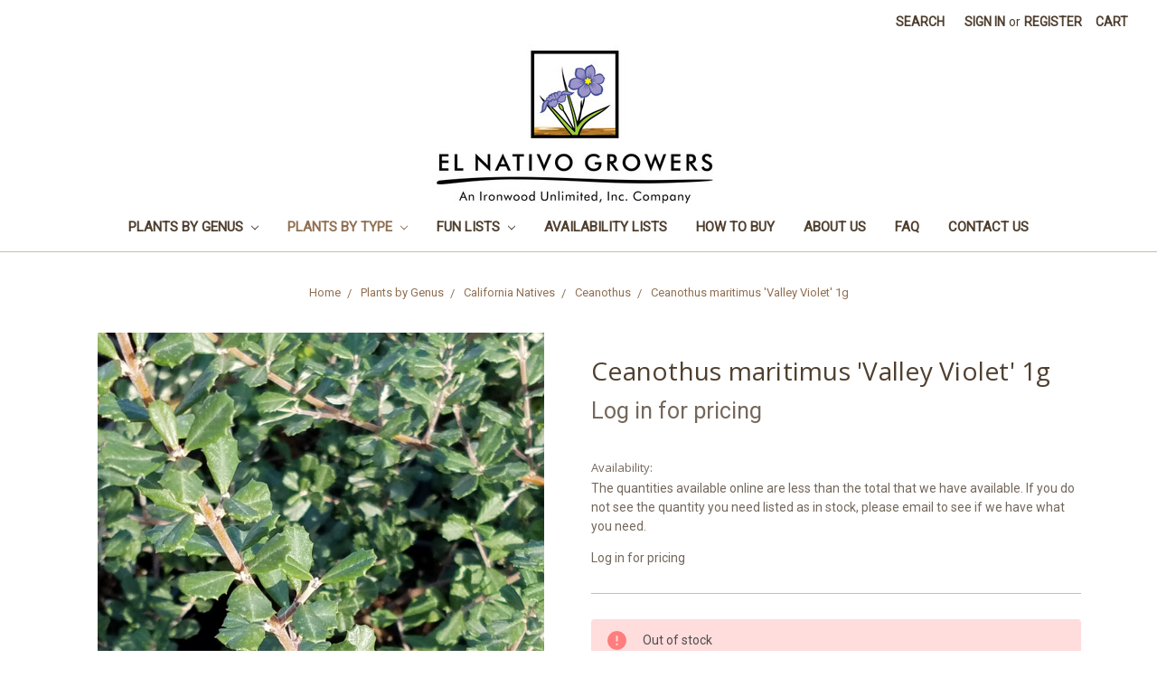

--- FILE ---
content_type: text/html; charset=UTF-8
request_url: https://elnativogrowers.com/ceanothus-maritimus-valley-violet-1g/
body_size: 14659
content:
<!DOCTYPE html>
<html class="no-js" lang="en">
    <head>
        <title>Ceanothus maritimus &#x27;Valley Violet&#x27; (Wild Lilac Selection)</title>
        <link rel="dns-prefetch preconnect" href="https://cdn11.bigcommerce.com/s-x68mczjd0x" crossorigin><link rel="dns-prefetch preconnect" href="https://fonts.googleapis.com/" crossorigin><link rel="dns-prefetch preconnect" href="https://fonts.gstatic.com/" crossorigin>
        <meta property="og:url" content="https://elnativogrowers.com/ceanothus-maritimus-valley-violet-1g/" /><meta property="og:site_name" content="El Nativo Growers" /><meta name="keywords" content="Wild Lilac Selection"><meta name="description" content="Common Name=Wild Lilac Selection;Mature Height=3&#039;;Mature Spread=3-4&#039;;Exposure=Sun/Part Sun;Growth=Evergreen;Flower Color=Purple;Soil=Well drained best;Foliage Color=Green;Flower Time=Spring;"><link rel='canonical' href='https://elnativogrowers.com/ceanothus-maritimus-valley-violet-1g/' /><meta name='platform' content='bigcommerce.stencil' /><meta property="og:type" content="product" />
<meta property="og:title" content="Ceanothus maritimus &#039;Valley Violet&#039; 1g" />
<meta property="og:description" content="Common Name=Wild Lilac Selection;Mature Height=3&#039;;Mature Spread=3-4&#039;;Exposure=Sun/Part Sun;Growth=Evergreen;Flower Color=Purple;Soil=Well drained best;Foliage Color=Green;Flower Time=Spring;" />
<meta property="og:image" content="https://cdn11.bigcommerce.com/s-x68mczjd0x/products/731/images/2478/Ceanothus_maritimus__Valley_Violet__leaves__02676.1732143263.386.513.jpg?c=2" />
<meta property="og:availability" content="oos" />
<meta property="pinterest:richpins" content="enabled" />
        
         

        <link href="https://cdn11.bigcommerce.com/s-x68mczjd0x/product_images/ENG%20SISBEL%20only%202017%20for%20web%202019.jpg?t=1554951588" rel="shortcut icon">
        <meta name="viewport" content="width=device-width, initial-scale=1, maximum-scale=1">

        <script>
            document.documentElement.className = document.documentElement.className.replace('no-js', 'js');
        </script>
        <script>
            window.lazySizesConfig = window.lazySizesConfig || {};
            window.lazySizesConfig.loadMode = 1;
        </script>
        <script async src="https://cdn11.bigcommerce.com/s-x68mczjd0x/stencil/8b873ed0-712e-0138-0301-0242ac11000a/e/6dafeb10-5d9f-0139-1f2b-6ef29c332e38/dist/theme-bundle.head_async.js"></script>

        <link href="https://fonts.googleapis.com/css?family=Volkhov:400%7CRoboto:400%7COpen+Sans:400&display=swap" rel="stylesheet">
        <link data-stencil-stylesheet href="https://cdn11.bigcommerce.com/s-x68mczjd0x/stencil/8b873ed0-712e-0138-0301-0242ac11000a/e/6dafeb10-5d9f-0139-1f2b-6ef29c332e38/css/theme-aaf87e00-0c25-013e-21d3-329101072692.css" rel="stylesheet">

        <!-- Start Tracking Code for analytics_googleanalytics4 -->

<script data-cfasync="false" src="https://cdn11.bigcommerce.com/shared/js/google_analytics4_bodl_subscribers-358423becf5d870b8b603a81de597c10f6bc7699.js" integrity="sha256-gtOfJ3Avc1pEE/hx6SKj/96cca7JvfqllWA9FTQJyfI=" crossorigin="anonymous"></script>
<script data-cfasync="false">
  (function () {
    window.dataLayer = window.dataLayer || [];

    function gtag(){
        dataLayer.push(arguments);
    }

    function initGA4(event) {
         function setupGtag() {
            function configureGtag() {
                gtag('js', new Date());
                gtag('set', 'developer_id.dMjk3Nj', true);
                gtag('config', 'G-96JW37DG3M');
            }

            var script = document.createElement('script');

            script.src = 'https://www.googletagmanager.com/gtag/js?id=G-96JW37DG3M';
            script.async = true;
            script.onload = configureGtag;

            document.head.appendChild(script);
        }

        setupGtag();

        if (typeof subscribeOnBodlEvents === 'function') {
            subscribeOnBodlEvents('G-96JW37DG3M', false);
        }

        window.removeEventListener(event.type, initGA4);
    }

    

    var eventName = document.readyState === 'complete' ? 'consentScriptsLoaded' : 'DOMContentLoaded';
    window.addEventListener(eventName, initGA4, false);
  })()
</script>

<!-- End Tracking Code for analytics_googleanalytics4 -->


<script type="text/javascript" src="https://checkout-sdk.bigcommerce.com/v1/loader.js" defer ></script>
<script src="https://www.google.com/recaptcha/api.js" async defer></script>
<script type="text/javascript">
var BCData = {"product_attributes":{"sku":null,"upc":null,"mpn":null,"gtin":null,"weight":null,"base":true,"image":null,"price":{"price_range":[],"retail_price_range":[]},"stock":0,"instock":false,"stock_message":"Out of stock","purchasable":false,"purchasing_message":"The selected product combination is currently unavailable.","call_for_price_message":null}};
</script>

 <script data-cfasync="false" src="https://microapps.bigcommerce.com/bodl-events/1.9.4/index.js" integrity="sha256-Y0tDj1qsyiKBRibKllwV0ZJ1aFlGYaHHGl/oUFoXJ7Y=" nonce="" crossorigin="anonymous"></script>
 <script data-cfasync="false" nonce="">

 (function() {
    function decodeBase64(base64) {
       const text = atob(base64);
       const length = text.length;
       const bytes = new Uint8Array(length);
       for (let i = 0; i < length; i++) {
          bytes[i] = text.charCodeAt(i);
       }
       const decoder = new TextDecoder();
       return decoder.decode(bytes);
    }
    window.bodl = JSON.parse(decodeBase64("[base64]"));
 })()

 </script>

<script nonce="">
(function () {
    var xmlHttp = new XMLHttpRequest();

    xmlHttp.open('POST', 'https://bes.gcp.data.bigcommerce.com/nobot');
    xmlHttp.setRequestHeader('Content-Type', 'application/json');
    xmlHttp.send('{"store_id":"1000512450","timezone_offset":"-7.0","timestamp":"2026-01-18T18:18:17.97242300Z","visit_id":"769f0bae-1ecd-4e6a-ba71-368c3d4ebf99","channel_id":1}');
})();
</script>

    </head>
    <body>
        <svg data-src="https://cdn11.bigcommerce.com/s-x68mczjd0x/stencil/8b873ed0-712e-0138-0301-0242ac11000a/e/6dafeb10-5d9f-0139-1f2b-6ef29c332e38/img/icon-sprite.svg" class="icons-svg-sprite"></svg>

        <header class="header" role="banner">
    <a href="#" class="mobileMenu-toggle" data-mobile-menu-toggle="menu">
        <span class="mobileMenu-toggleIcon">Toggle menu</span>
    </a>
    <nav class="navUser">
    
    <ul class="navUser-section navUser-section--alt">
        <li class="navUser-item">
            <a class="navUser-action navUser-item--compare" href="/compare" data-compare-nav>Compare <span class="countPill countPill--positive countPill--alt"></span></a>
        </li>
        <li class="navUser-item">
            <a class="navUser-action navUser-action--quickSearch" href="#" data-search="quickSearch" aria-controls="quickSearch" aria-expanded="false">Search</a>
        </li>
        <li class="navUser-item navUser-item--account">
                <a class="navUser-action" href="/login.php">Sign in</a>
                    <span class="navUser-or">or</span> <a class="navUser-action" href="/login.php?action=create_account">Register</a>
        </li>
        <li class="navUser-item navUser-item--cart">
            <a
                class="navUser-action"
                data-cart-preview
                data-dropdown="cart-preview-dropdown"
                data-options="align:right"
                href="/cart.php">
                <span class="navUser-item-cartLabel">Cart</span> <span class="countPill cart-quantity"></span>
            </a>

            <div class="dropdown-menu" id="cart-preview-dropdown" data-dropdown-content aria-hidden="true"></div>
        </li>
    </ul>
    <div class="dropdown dropdown--quickSearch" id="quickSearch" aria-hidden="true" tabindex="-1" data-prevent-quick-search-close>
        <div class="container">
    <form class="form" action="/search.php">
        <fieldset class="form-fieldset">
            <div class="form-field">
                <label class="is-srOnly" for="search_query">Search</label>
                <input class="form-input" data-search-quick name="search_query" id="search_query" data-error-message="Search field cannot be empty." placeholder="Search the store" autocomplete="off">
            </div>
        </fieldset>
    </form>
    <section class="quickSearchResults" data-bind="html: results"></section>
</div>
    </div>
</nav>

        <div class="header-logo header-logo--center">
            <a href="https://elnativogrowers.com/">
            <div class="header-logo-image-container">
                <img class="header-logo-image" src="https://cdn11.bigcommerce.com/s-x68mczjd0x/images/stencil/450x180/eng_iwd_company_full_logo_approved_final_cropped_2017_web_1562951632__95972.original.jpg" alt="El Nativo Growers" title="El Nativo Growers">
            </div>
</a>
        </div>
    <div class="navPages-container" id="menu" data-menu>
        <nav class="navPages">
    <div class="navPages-quickSearch">
        <div class="container">
    <form class="form" action="/search.php">
        <fieldset class="form-fieldset">
            <div class="form-field">
                <label class="is-srOnly" for="search_query">Search</label>
                <input class="form-input" data-search-quick name="search_query" id="search_query" data-error-message="Search field cannot be empty." placeholder="Search the store" autocomplete="off">
            </div>
        </fieldset>
    </form>
    <section class="quickSearchResults" data-bind="html: results"></section>
</div>
    </div>
    <ul class="navPages-list">
            <li class="navPages-item">
                <a class="navPages-action has-subMenu" href="https://elnativogrowers.com/plants-by-genus/" data-collapsible="navPages-52">
    Plants by Genus <i class="icon navPages-action-moreIcon" aria-hidden="true"><svg><use xlink:href="#icon-chevron-down" /></svg></i>
</a>
<div class="navPage-subMenu" id="navPages-52" aria-hidden="true" tabindex="-1">
    <ul class="navPage-subMenu-list">
        <li class="navPage-subMenu-item">
            <a class="navPage-subMenu-action navPages-action" href="https://elnativogrowers.com/plants-by-genus/">All Plants by Genus</a>
        </li>
            <li class="navPage-subMenu-item">
                    <a
                        class="navPage-subMenu-action navPages-action has-subMenu"
                        href="https://elnativogrowers.com/plants-by-genus/genus/"
                        data-collapsible="navPages-65"
                        data-collapsible-disabled-breakpoint="medium"
                        data-collapsible-disabled-state="open"
                        data-collapsible-enabled-state="closed">
                        Genus <i class="icon navPages-action-moreIcon" aria-hidden="true"><svg><use xlink:href="#icon-chevron-down" /></svg></i>
                    </a>
                    <ul class="navPage-childList" id="navPages-65">
                        <li class="navPage-childList-item">
                            <a class="navPage-childList-action navPages-action" href="https://elnativogrowers.com/plants-by-genus/genus/aeonium/">Aeonium</a>
                        </li>
                        <li class="navPage-childList-item">
                            <a class="navPage-childList-action navPages-action" href="https://elnativogrowers.com/plants-by-genus/genus/carex/">Carex</a>
                        </li>
                        <li class="navPage-childList-item">
                            <a class="navPage-childList-action navPages-action" href="https://elnativogrowers.com/plants-by-genus/genus/cistus/">Cistus</a>
                        </li>
                        <li class="navPage-childList-item">
                            <a class="navPage-childList-action navPages-action" href="https://elnativogrowers.com/plants-by-genus/genus/echeveria/">Echeveria</a>
                        </li>
                        <li class="navPage-childList-item">
                            <a class="navPage-childList-action navPages-action" href="https://elnativogrowers.com/plants-by-genus/genus/heuchera/">Heuchera</a>
                        </li>
                        <li class="navPage-childList-item">
                            <a class="navPage-childList-action navPages-action" href="https://elnativogrowers.com/plants-by-genus/genus/iris/">Iris</a>
                        </li>
                        <li class="navPage-childList-item">
                            <a class="navPage-childList-action navPages-action" href="https://elnativogrowers.com/plants-by-genus/genus/juncus/">Juncus</a>
                        </li>
                        <li class="navPage-childList-item">
                            <a class="navPage-childList-action navPages-action" href="https://elnativogrowers.com/plants-by-genus/genus/leymus/">Leymus</a>
                        </li>
                        <li class="navPage-childList-item">
                            <a class="navPage-childList-action navPages-action" href="https://elnativogrowers.com/plants-by-genus/genus/miscanthus/">Miscanthus</a>
                        </li>
                        <li class="navPage-childList-item">
                            <a class="navPage-childList-action navPages-action" href="https://elnativogrowers.com/plants-by-genus/genus/muhlenbergia/">Muhlenbergia</a>
                        </li>
                        <li class="navPage-childList-item">
                            <a class="navPage-childList-action navPages-action" href="https://elnativogrowers.com/plants-by-genus/genus/pennisetum/">Pennisetum</a>
                        </li>
                        <li class="navPage-childList-item">
                            <a class="navPage-childList-action navPages-action" href="https://elnativogrowers.com/plants-by-genus/genus/penstemon/">Penstemon</a>
                        </li>
                        <li class="navPage-childList-item">
                            <a class="navPage-childList-action navPages-action" href="https://elnativogrowers.com/plants-by-genus/genus/salvia/">Salvia</a>
                        </li>
                        <li class="navPage-childList-item">
                            <a class="navPage-childList-action navPages-action" href="https://elnativogrowers.com/plants-by-genus/genus/sesleria/">Sesleria</a>
                        </li>
                    </ul>
            </li>
            <li class="navPage-subMenu-item">
                    <a
                        class="navPage-subMenu-action navPages-action has-subMenu"
                        href="https://elnativogrowers.com/plants-by-genus/california-natives/"
                        data-collapsible="navPages-39"
                        data-collapsible-disabled-breakpoint="medium"
                        data-collapsible-disabled-state="open"
                        data-collapsible-enabled-state="closed">
                        California Natives <i class="icon navPages-action-moreIcon" aria-hidden="true"><svg><use xlink:href="#icon-chevron-down" /></svg></i>
                    </a>
                    <ul class="navPage-childList" id="navPages-39">
                        <li class="navPage-childList-item">
                            <a class="navPage-childList-action navPages-action" href="https://elnativogrowers.com/plants-by-genus/california-natives/arctostaphylos/">Arctostaphylos</a>
                        </li>
                        <li class="navPage-childList-item">
                            <a class="navPage-childList-action navPages-action" href="https://elnativogrowers.com/plants-by-genus/california-natives/ceanothus/">Ceanothus</a>
                        </li>
                        <li class="navPage-childList-item">
                            <a class="navPage-childList-action navPages-action" href="https://elnativogrowers.com/plants-by-genus/california-natives/eriogonum/">Eriogonum</a>
                        </li>
                        <li class="navPage-childList-item">
                            <a class="navPage-childList-action navPages-action" href="https://elnativogrowers.com/plants-by-genus/california-natives/heuchera/">Heuchera</a>
                        </li>
                        <li class="navPage-childList-item">
                            <a class="navPage-childList-action navPages-action" href="https://elnativogrowers.com/plants-by-genus/california-natives/mimulus/">Mimulus</a>
                        </li>
                        <li class="navPage-childList-item">
                            <a class="navPage-childList-action navPages-action" href="https://elnativogrowers.com/plants-by-genus/california-natives/penstemon/">Penstemon</a>
                        </li>
                        <li class="navPage-childList-item">
                            <a class="navPage-childList-action navPages-action" href="https://elnativogrowers.com/plants-by-genus/california-natives/quercus/">Quercus</a>
                        </li>
                        <li class="navPage-childList-item">
                            <a class="navPage-childList-action navPages-action" href="https://elnativogrowers.com/plants-by-genus/california-natives/ribes/">Ribes</a>
                        </li>
                        <li class="navPage-childList-item">
                            <a class="navPage-childList-action navPages-action" href="https://elnativogrowers.com/plants-by-genus/california-natives/salvia/">Salvia</a>
                        </li>
                        <li class="navPage-childList-item">
                            <a class="navPage-childList-action navPages-action" href="https://elnativogrowers.com/plants-by-genus/california-natives/zauschneria-epilobium/">Zauschneria (Epilobium)</a>
                        </li>
                    </ul>
            </li>
            <li class="navPage-subMenu-item">
                    <a
                        class="navPage-subMenu-action navPages-action has-subMenu"
                        href="https://elnativogrowers.com/plants-by-genus/australian-natives/"
                        data-collapsible="navPages-40"
                        data-collapsible-disabled-breakpoint="medium"
                        data-collapsible-disabled-state="open"
                        data-collapsible-enabled-state="closed">
                        Australian Natives <i class="icon navPages-action-moreIcon" aria-hidden="true"><svg><use xlink:href="#icon-chevron-down" /></svg></i>
                    </a>
                    <ul class="navPage-childList" id="navPages-40">
                        <li class="navPage-childList-item">
                            <a class="navPage-childList-action navPages-action" href="https://elnativogrowers.com/plants-by-genus/australian-natives/acacia/">Acacia</a>
                        </li>
                        <li class="navPage-childList-item">
                            <a class="navPage-childList-action navPages-action" href="https://elnativogrowers.com/plants-by-genus/australian-natives/anigozanthos/">Anigozanthos</a>
                        </li>
                        <li class="navPage-childList-item">
                            <a class="navPage-childList-action navPages-action" href="https://elnativogrowers.com/plants-by-genus/australian-natives/grevillea/">Grevillea</a>
                        </li>
                        <li class="navPage-childList-item">
                            <a class="navPage-childList-action navPages-action" href="https://elnativogrowers.com/plants-by-genus/australian-natives/westringia/">Westringia</a>
                        </li>
                    </ul>
            </li>
    </ul>
</div>
            </li>
            <li class="navPages-item">
                <a class="navPages-action has-subMenu activePage" href="https://elnativogrowers.com/plants-by-type/" data-collapsible="navPages-51">
    Plants by Type <i class="icon navPages-action-moreIcon" aria-hidden="true"><svg><use xlink:href="#icon-chevron-down" /></svg></i>
</a>
<div class="navPage-subMenu" id="navPages-51" aria-hidden="true" tabindex="-1">
    <ul class="navPage-subMenu-list">
        <li class="navPage-subMenu-item">
            <a class="navPage-subMenu-action navPages-action" href="https://elnativogrowers.com/plants-by-type/">All Plants by Type</a>
        </li>
            <li class="navPage-subMenu-item">
                    <a class="navPage-subMenu-action navPages-action" href="https://elnativogrowers.com/plants-by-type/edible/">Edible</a>
            </li>
            <li class="navPage-subMenu-item">
                    <a
                        class="navPage-subMenu-action navPages-action has-subMenu"
                        href="https://elnativogrowers.com/plants-by-type/grasses/"
                        data-collapsible="navPages-27"
                        data-collapsible-disabled-breakpoint="medium"
                        data-collapsible-disabled-state="open"
                        data-collapsible-enabled-state="closed">
                        Grasses <i class="icon navPages-action-moreIcon" aria-hidden="true"><svg><use xlink:href="#icon-chevron-down" /></svg></i>
                    </a>
                    <ul class="navPage-childList" id="navPages-27">
                        <li class="navPage-childList-item">
                            <a class="navPage-childList-action navPages-action" href="https://elnativogrowers.com/plants-by-type/grasses/grass/">Grass</a>
                        </li>
                        <li class="navPage-childList-item">
                            <a class="navPage-childList-action navPages-action" href="https://elnativogrowers.com/plants-by-type/grasses/grass-like/">Grass-like</a>
                        </li>
                        <li class="navPage-childList-item">
                            <a class="navPage-childList-action navPages-action" href="https://elnativogrowers.com/plants-by-type/grasses/rush/">Rush</a>
                        </li>
                        <li class="navPage-childList-item">
                            <a class="navPage-childList-action navPages-action" href="https://elnativogrowers.com/plants-by-type/grasses/sedge/">Sedge</a>
                        </li>
                    </ul>
            </li>
            <li class="navPage-subMenu-item">
                    <a class="navPage-subMenu-action navPages-action" href="https://elnativogrowers.com/plants-by-type/shrub/">Shrub</a>
            </li>
            <li class="navPage-subMenu-item">
                    <a
                        class="navPage-subMenu-action navPages-action has-subMenu"
                        href="https://elnativogrowers.com/plants-by-type/succulent/"
                        data-collapsible="navPages-48"
                        data-collapsible-disabled-breakpoint="medium"
                        data-collapsible-disabled-state="open"
                        data-collapsible-enabled-state="closed">
                        Succulent <i class="icon navPages-action-moreIcon" aria-hidden="true"><svg><use xlink:href="#icon-chevron-down" /></svg></i>
                    </a>
                    <ul class="navPage-childList" id="navPages-48">
                        <li class="navPage-childList-item">
                            <a class="navPage-childList-action navPages-action" href="https://elnativogrowers.com/plants-by-type/succulent/cacti/">Cacti</a>
                        </li>
                    </ul>
            </li>
            <li class="navPage-subMenu-item">
                    <a class="navPage-subMenu-action navPages-action activePage" href="https://elnativogrowers.com/plants-by-type/groundcover/">Groundcover</a>
            </li>
            <li class="navPage-subMenu-item">
                    <a class="navPage-subMenu-action navPages-action" href="https://elnativogrowers.com/plants-by-type/perennial/">Perennial</a>
            </li>
            <li class="navPage-subMenu-item">
                    <a class="navPage-subMenu-action navPages-action" href="https://elnativogrowers.com/plants-by-type/tree/">Tree</a>
            </li>
            <li class="navPage-subMenu-item">
                    <a class="navPage-subMenu-action navPages-action" href="https://elnativogrowers.com/plants-by-type/vine/">Vine</a>
            </li>
            <li class="navPage-subMenu-item">
                    <a class="navPage-subMenu-action navPages-action" href="https://elnativogrowers.com/plants-by-type/annual/">Annual</a>
            </li>
            <li class="navPage-subMenu-item">
                    <a class="navPage-subMenu-action navPages-action" href="https://elnativogrowers.com/plants-by-type/bulbs/">Bulbs</a>
            </li>
            <li class="navPage-subMenu-item">
                    <a class="navPage-subMenu-action navPages-action" href="https://elnativogrowers.com/plants-by-type/fern/">Fern</a>
            </li>
            <li class="navPage-subMenu-item">
                    <a class="navPage-subMenu-action navPages-action" href="https://elnativogrowers.com/plants-by-type/rose/">Rose</a>
            </li>
    </ul>
</div>
            </li>
            <li class="navPages-item">
                <a class="navPages-action has-subMenu" href="https://elnativogrowers.com/fun-lists/" data-collapsible="navPages-168">
    Fun Lists <i class="icon navPages-action-moreIcon" aria-hidden="true"><svg><use xlink:href="#icon-chevron-down" /></svg></i>
</a>
<div class="navPage-subMenu" id="navPages-168" aria-hidden="true" tabindex="-1">
    <ul class="navPage-subMenu-list">
        <li class="navPage-subMenu-item">
            <a class="navPage-subMenu-action navPages-action" href="https://elnativogrowers.com/fun-lists/">All Fun Lists</a>
        </li>
            <li class="navPage-subMenu-item">
                    <a
                        class="navPage-subMenu-action navPages-action has-subMenu"
                        href="https://elnativogrowers.com/fun-lists/attracts-birds-and-butterflies/"
                        data-collapsible="navPages-169"
                        data-collapsible-disabled-breakpoint="medium"
                        data-collapsible-disabled-state="open"
                        data-collapsible-enabled-state="closed">
                        Attracts Birds and Butterflies  <i class="icon navPages-action-moreIcon" aria-hidden="true"><svg><use xlink:href="#icon-chevron-down" /></svg></i>
                    </a>
                    <ul class="navPage-childList" id="navPages-169">
                        <li class="navPage-childList-item">
                            <a class="navPage-childList-action navPages-action" href="https://elnativogrowers.com/fun-lists/attracts-birds-and-butterflies/ca-natives/">CA Natives</a>
                        </li>
                        <li class="navPage-childList-item">
                            <a class="navPage-childList-action navPages-action" href="https://elnativogrowers.com/fun-lists/attracts-birds-and-butterflies/non-natives/">Non-Natives</a>
                        </li>
                    </ul>
            </li>
            <li class="navPage-subMenu-item">
                    <a class="navPage-subMenu-action navPages-action" href="https://elnativogrowers.com/n/a/">Edibles</a>
            </li>
    </ul>
</div>
            </li>
            <li class="navPages-item">
                <a class="navPages-action" href="https://elnativogrowers.com/availability-lists/">Availability Lists</a>
            </li>
                 <li class="navPages-item navPages-item-page">
                     <a class="navPages-action" href="https://elnativogrowers.com/how-to-buy/">How to Buy</a>
                 </li>
                 <li class="navPages-item navPages-item-page">
                     <a class="navPages-action" href="https://elnativogrowers.com/about-us/">About Us</a>
                 </li>
                 <li class="navPages-item navPages-item-page">
                     <a class="navPages-action" href="https://elnativogrowers.com/faq/">FAQ</a>
                 </li>
                 <li class="navPages-item navPages-item-page">
                     <a class="navPages-action" href="https://elnativogrowers.com/contact-us/">Contact Us</a>
                 </li>
    </ul>
    <ul class="navPages-list navPages-list--user">
            <li class="navPages-item">
                <a class="navPages-action navPages-action--compare" href="/compare" data-compare-nav>Compare <span class="countPill countPill--positive countPill--alt"></span></a>
            </li>
            <li class="navPages-item">
                <a class="navPages-action" href="/login.php">Sign in</a>
                    or <a class="navPages-action" href="/login.php?action=create_account">Register</a>
            </li>
    </ul>
</nav>
    </div>
</header>
<div data-content-region="header_bottom"></div>
        <div class="body" data-currency-code="USD">
     
    <div class="container">
            <ul class="breadcrumbs" itemscope itemtype="http://schema.org/BreadcrumbList">
            <li class="breadcrumb " itemprop="itemListElement" itemscope itemtype="http://schema.org/ListItem">
                    <a href="https://elnativogrowers.com/" class="breadcrumb-label" itemprop="item"><span itemprop="name">Home</span></a>
                <meta itemprop="position" content="1" />
            </li>
            <li class="breadcrumb " itemprop="itemListElement" itemscope itemtype="http://schema.org/ListItem">
                    <a href="https://elnativogrowers.com/plants-by-genus/" class="breadcrumb-label" itemprop="item"><span itemprop="name">Plants by Genus</span></a>
                <meta itemprop="position" content="2" />
            </li>
            <li class="breadcrumb " itemprop="itemListElement" itemscope itemtype="http://schema.org/ListItem">
                    <a href="https://elnativogrowers.com/plants-by-genus/california-natives/" class="breadcrumb-label" itemprop="item"><span itemprop="name">California Natives</span></a>
                <meta itemprop="position" content="3" />
            </li>
            <li class="breadcrumb " itemprop="itemListElement" itemscope itemtype="http://schema.org/ListItem">
                    <a href="https://elnativogrowers.com/plants-by-genus/california-natives/ceanothus/" class="breadcrumb-label" itemprop="item"><span itemprop="name">Ceanothus</span></a>
                <meta itemprop="position" content="4" />
            </li>
            <li class="breadcrumb is-active" itemprop="itemListElement" itemscope itemtype="http://schema.org/ListItem">
                    <meta itemprop="item" content="https://elnativogrowers.com/ceanothus-maritimus-valley-violet-1g/">
                    <span class="breadcrumb-label" itemprop="name">Ceanothus maritimus &#x27;Valley Violet&#x27; 1g</span>
                <meta itemprop="position" content="5" />
            </li>
</ul>


    <div itemscope itemtype="http://schema.org/Product">
        <div class="productView" >

    <section class="productView-details">
        <div class="productView-product">
            <h1 class="productView-title" itemprop="name">Ceanothus maritimus &#x27;Valley Violet&#x27; 1g</h1>
            <div class="productView-price">
                    <p translate>Log in for pricing</p>
            </div>
            <div data-content-region="product_below_price"><div data-layout-id="aa21306b-4108-42d1-ab34-f21c276fda9a">       <div data-widget-id="8889e91b-f1f7-4a2b-a34f-1387ce8fff0c" data-placement-id="3df45a41-9a90-45d1-a069-23b57ebcdb8b" data-placement-status="ACTIVE"><style media="screen">
  #banner-region- {
    display: block;
    width: 100%;
    max-width: 545px;
  }
</style>

<div id="banner-region-">
  <div data-pp-style-logo-position="left" data-pp-style-logo-type="inline" data-pp-style-text-color="black" data-pp-style-text-size="12" id="paypal-bt-proddetails-messaging-banner">
  </div>
  <script defer="" nonce="">
    (function () {
      // Price container with data-product-price-with-tax has bigger priority for product amount calculations
      const priceContainer = document.querySelector('[data-product-price-with-tax]')?.innerText
              ? document.querySelector('[data-product-price-with-tax]')
              : document.querySelector('[data-product-price-without-tax]');

      if (priceContainer) {
        renderMessageIfPossible();

        const config = {
          childList: true,    // Observe direct child elements
          subtree: true,      // Observe all descendants
          attributes: false,  // Do not observe attribute changes
        };

        const observer = new MutationObserver((mutationsList) => {
          if (mutationsList.length > 0) {
            renderMessageIfPossible();
          }
        });

        observer.observe(priceContainer, config);
      }

      function renderMessageIfPossible() {
        const amount = getPriceAmount(priceContainer.innerText)[0];

        if (amount) {
          renderMessage(amount);
        }
      }

      function getPriceAmount(text) {
        /*
         INFO:
         - extracts a string from a pattern: [number][separator][number][separator]...
           [separator] - any symbol but a digit, including whitespaces
         */
        const pattern = /\d+(?:[^\d]\d+)+(?!\d)/g;
        const matches = text.match(pattern);
        const results = [];

        // if there are no matches
        if (!matches?.length) {
          const amount = text.replace(/[^\d]/g, '');

          if (!amount) return results;

          results.push(amount);

          return results;
        }

        matches.forEach(str => {
          const sepIndexes = [];

          for (let i = 0; i < str.length; i++) {
            // find separator index and push to array
            if (!/\d/.test(str[i])) {
              sepIndexes.push(i);
            }
          }
          if (sepIndexes.length === 0) return;
          // assume the last separator is the decimal
          const decIndex = sepIndexes[sepIndexes.length - 1];

          // cut the substr to the separator with replacing non-digit chars
          const intSubstr = str.slice(0, decIndex).replace(/[^\d]/g, '');
          // cut the substr after the separator with replacing non-digit chars
          const decSubstr = str.slice(decIndex + 1).replace(/[^\d]/g, '');

          if (!intSubstr) return;

          const amount = decSubstr ? `${intSubstr}.${decSubstr}` : intSubstr;
          // to get floating point number
          const number = parseFloat(amount);

          if (!isNaN(number)) {
            results.push(String(number));
          }
        });

        return results;
      }

      function renderMessage(amount) {
        const messagesOptions = {
          amount,
          placement: 'product',
        };

        const paypalScriptParams = {
          'client-id': 'AQ3RkiNHQ53oodRlTz7z-9ETC9xQNUgOLHjVDII9sgnF19qLXJzOwShAxcFW7OT7pVEF5B9bwjIArOvE',
          components: ['messages'],
          'data-partner-attribution-id': '',
          'merchant-id': 'LMFXAJAKFBA5C',
          'data-namespace': 'paypalMessages'
        };

        if (!window.paypalMessages) {
          loadScript(paypalScriptParams).then(() => {
            window.paypalMessages.Messages(messagesOptions).render('#paypal-bt-proddetails-messaging-banner');
          });
        } else {
          window.paypalMessages.Messages(messagesOptions).render('#paypal-bt-proddetails-messaging-banner');
        }
      }

      function loadScript(paypalScriptParams) {
        return new Promise((resolve, reject) => {
          const script = document.createElement('script');
          script.type = 'text/javascript';
          script.src = 'https://unpkg.com/@paypal/paypal-js@3.1.6/dist/paypal.browser.min.js';
          script.integrity = 'sha384-ixafT4J9V4G5ltzIzhcmeyo1TvVbMf3eH73We7APYo338opA0FlgZ5VtBzMnMEEg';
          script.crossOrigin = 'anonymous';
          script.nonce = '';

          script.onload = () =>
            window.paypalLoadScript(paypalScriptParams).then(() => resolve());

          script.onerror = event => {
            reject(event);
          };

          document.head.appendChild(script);
        });
      }
    }());
  </script>
</div>
</div>
</div></div>
            <div class="productView-rating">
            </div>
            
            <dl class="productView-info">
                <dt class="productView-info-name sku-label" style="display: none;">SKU:</dt>
                <dd class="productView-info-value" data-product-sku itemprop="sku"></dd>
                <dt class="productView-info-name upc-label" style="display: none;">UPC:</dt>
                <dd class="productView-info-value" data-product-upc></dd>
                    
                    
                    <dt class="productView-info-name">Availability:</dt>
                    <dd class="productView-info-value">The quantities available online are less than the total that we have available. If you do not see the quantity you need listed as in stock, please email to see if we have what you need.</dd>

<p translate>Log in for pricing</p>
                

            </dl>
        </div>
    </section>

    <section class="productView-images" data-image-gallery>
        <figure class="productView-image"
                data-image-gallery-main
                data-zoom-image="https://cdn11.bigcommerce.com/s-x68mczjd0x/images/stencil/1280x1280/products/731/2478/Ceanothus_maritimus__Valley_Violet__leaves__02676.1732143263.jpg?c=2"
                >
            <div class="productView-img-container">
                    <a href="https://cdn11.bigcommerce.com/s-x68mczjd0x/images/stencil/1280x1280/products/731/2478/Ceanothus_maritimus__Valley_Violet__leaves__02676.1732143263.jpg?c=2"
                        target="_blank" itemprop="image">
                <img src="https://cdn11.bigcommerce.com/s-x68mczjd0x/images/stencil/500x659/products/731/2478/Ceanothus_maritimus__Valley_Violet__leaves__02676.1732143263.jpg?c=2" alt="Ceanothus maritimus &#x27;Valley Violet&#x27; foliage close-up" title="Ceanothus maritimus &#x27;Valley Violet&#x27; foliage close-up" data-sizes="auto"
    srcset="https://cdn11.bigcommerce.com/s-x68mczjd0x/images/stencil/80w/products/731/2478/Ceanothus_maritimus__Valley_Violet__leaves__02676.1732143263.jpg?c=2"
data-srcset="https://cdn11.bigcommerce.com/s-x68mczjd0x/images/stencil/80w/products/731/2478/Ceanothus_maritimus__Valley_Violet__leaves__02676.1732143263.jpg?c=2 80w, https://cdn11.bigcommerce.com/s-x68mczjd0x/images/stencil/160w/products/731/2478/Ceanothus_maritimus__Valley_Violet__leaves__02676.1732143263.jpg?c=2 160w, https://cdn11.bigcommerce.com/s-x68mczjd0x/images/stencil/320w/products/731/2478/Ceanothus_maritimus__Valley_Violet__leaves__02676.1732143263.jpg?c=2 320w, https://cdn11.bigcommerce.com/s-x68mczjd0x/images/stencil/640w/products/731/2478/Ceanothus_maritimus__Valley_Violet__leaves__02676.1732143263.jpg?c=2 640w, https://cdn11.bigcommerce.com/s-x68mczjd0x/images/stencil/960w/products/731/2478/Ceanothus_maritimus__Valley_Violet__leaves__02676.1732143263.jpg?c=2 960w, https://cdn11.bigcommerce.com/s-x68mczjd0x/images/stencil/1280w/products/731/2478/Ceanothus_maritimus__Valley_Violet__leaves__02676.1732143263.jpg?c=2 1280w, https://cdn11.bigcommerce.com/s-x68mczjd0x/images/stencil/1920w/products/731/2478/Ceanothus_maritimus__Valley_Violet__leaves__02676.1732143263.jpg?c=2 1920w, https://cdn11.bigcommerce.com/s-x68mczjd0x/images/stencil/2560w/products/731/2478/Ceanothus_maritimus__Valley_Violet__leaves__02676.1732143263.jpg?c=2 2560w"

class="lazyload productView-image--default"

data-main-image />
                    </a>
            </div>
        </figure>
        <ul class="productView-thumbnails">
                <li class="productView-thumbnail">
                    <a
                        class="productView-thumbnail-link"
                        href="https://cdn11.bigcommerce.com/s-x68mczjd0x/images/stencil/1280x1280/products/731/2478/Ceanothus_maritimus__Valley_Violet__leaves__02676.1732143263.jpg?c=2"
                        data-image-gallery-item
                        data-image-gallery-new-image-url="https://cdn11.bigcommerce.com/s-x68mczjd0x/images/stencil/500x659/products/731/2478/Ceanothus_maritimus__Valley_Violet__leaves__02676.1732143263.jpg?c=2"
                        data-image-gallery-new-image-srcset="https://cdn11.bigcommerce.com/s-x68mczjd0x/images/stencil/80w/products/731/2478/Ceanothus_maritimus__Valley_Violet__leaves__02676.1732143263.jpg?c=2 80w, https://cdn11.bigcommerce.com/s-x68mczjd0x/images/stencil/160w/products/731/2478/Ceanothus_maritimus__Valley_Violet__leaves__02676.1732143263.jpg?c=2 160w, https://cdn11.bigcommerce.com/s-x68mczjd0x/images/stencil/320w/products/731/2478/Ceanothus_maritimus__Valley_Violet__leaves__02676.1732143263.jpg?c=2 320w, https://cdn11.bigcommerce.com/s-x68mczjd0x/images/stencil/640w/products/731/2478/Ceanothus_maritimus__Valley_Violet__leaves__02676.1732143263.jpg?c=2 640w, https://cdn11.bigcommerce.com/s-x68mczjd0x/images/stencil/960w/products/731/2478/Ceanothus_maritimus__Valley_Violet__leaves__02676.1732143263.jpg?c=2 960w, https://cdn11.bigcommerce.com/s-x68mczjd0x/images/stencil/1280w/products/731/2478/Ceanothus_maritimus__Valley_Violet__leaves__02676.1732143263.jpg?c=2 1280w, https://cdn11.bigcommerce.com/s-x68mczjd0x/images/stencil/1920w/products/731/2478/Ceanothus_maritimus__Valley_Violet__leaves__02676.1732143263.jpg?c=2 1920w, https://cdn11.bigcommerce.com/s-x68mczjd0x/images/stencil/2560w/products/731/2478/Ceanothus_maritimus__Valley_Violet__leaves__02676.1732143263.jpg?c=2 2560w"
                        data-image-gallery-zoom-image-url="https://cdn11.bigcommerce.com/s-x68mczjd0x/images/stencil/1280x1280/products/731/2478/Ceanothus_maritimus__Valley_Violet__leaves__02676.1732143263.jpg?c=2"
                    >
                    <img src="https://cdn11.bigcommerce.com/s-x68mczjd0x/images/stencil/50x50/products/731/2478/Ceanothus_maritimus__Valley_Violet__leaves__02676.1732143263.jpg?c=2" alt="Ceanothus maritimus &#x27;Valley Violet&#x27; foliage close-up" title="Ceanothus maritimus &#x27;Valley Violet&#x27; foliage close-up" data-sizes="auto"
    srcset="https://cdn11.bigcommerce.com/s-x68mczjd0x/images/stencil/80w/products/731/2478/Ceanothus_maritimus__Valley_Violet__leaves__02676.1732143263.jpg?c=2"
data-srcset="https://cdn11.bigcommerce.com/s-x68mczjd0x/images/stencil/80w/products/731/2478/Ceanothus_maritimus__Valley_Violet__leaves__02676.1732143263.jpg?c=2 80w, https://cdn11.bigcommerce.com/s-x68mczjd0x/images/stencil/160w/products/731/2478/Ceanothus_maritimus__Valley_Violet__leaves__02676.1732143263.jpg?c=2 160w, https://cdn11.bigcommerce.com/s-x68mczjd0x/images/stencil/320w/products/731/2478/Ceanothus_maritimus__Valley_Violet__leaves__02676.1732143263.jpg?c=2 320w, https://cdn11.bigcommerce.com/s-x68mczjd0x/images/stencil/640w/products/731/2478/Ceanothus_maritimus__Valley_Violet__leaves__02676.1732143263.jpg?c=2 640w, https://cdn11.bigcommerce.com/s-x68mczjd0x/images/stencil/960w/products/731/2478/Ceanothus_maritimus__Valley_Violet__leaves__02676.1732143263.jpg?c=2 960w, https://cdn11.bigcommerce.com/s-x68mczjd0x/images/stencil/1280w/products/731/2478/Ceanothus_maritimus__Valley_Violet__leaves__02676.1732143263.jpg?c=2 1280w, https://cdn11.bigcommerce.com/s-x68mczjd0x/images/stencil/1920w/products/731/2478/Ceanothus_maritimus__Valley_Violet__leaves__02676.1732143263.jpg?c=2 1920w, https://cdn11.bigcommerce.com/s-x68mczjd0x/images/stencil/2560w/products/731/2478/Ceanothus_maritimus__Valley_Violet__leaves__02676.1732143263.jpg?c=2 2560w"

class="lazyload"

 />
                    </a>
                </li>
        </ul>
    </section>

    <section class="productView-details">
        <div class="productView-options">
            <form class="form" method="post" action="" enctype="multipart/form-data"
                  data-cart-item-add>
                <input type="hidden" name="action" value="add">
                <input type="hidden" name="product_id" value="731"/>
                <div data-product-option-change style="display:none;">
                </div>
                <div class="form-field form-field--stock u-hiddenVisually">
                    <label class="form-label form-label--alternate">
                        Current Stock:
                        <span data-product-stock></span>
                    </label>
                </div>
                        <div class="alertBox alertBox--error">
    <div class="alertBox-column alertBox-icon">
        <icon glyph="ic-error" class="icon" aria-hidden="true"><svg xmlns="http://www.w3.org/2000/svg" width="24" height="24" viewBox="0 0 24 24"><path d="M12 2C6.48 2 2 6.48 2 12s4.48 10 10 10 10-4.48 10-10S17.52 2 12 2zm1 15h-2v-2h2v2zm0-4h-2V7h2v6z"></path></svg></icon>
    </div>
    <p class="alertBox-column alertBox-message">
        <span>Out of stock</span>
    </p>
</div>
            </form>
                <form action="/wishlist.php?action=add&amp;product_id=731" class="form form-wishlist form-action" data-wishlist-add method="post">
    <a aria-controls="wishlist-dropdown" aria-expanded="false" class="button dropdown-menu-button" data-dropdown="wishlist-dropdown">
        <span>Add to Wish List</span>
        <i aria-hidden="true" class="icon">
            <svg>
                <use xlink:href="#icon-chevron-down" />
            </svg>
        </i>
    </a>
    <ul aria-hidden="true" class="dropdown-menu" data-dropdown-content id="wishlist-dropdown" tabindex="-1">
        
        <li>
            <input class="button" type="submit" value="Add to My Wish List">
        </li>
        <li>
            <a data-wishlist class="button" href="/wishlist.php?action=addwishlist&product_id=731">Create New Wish List</a>
        </li>
    </ul>
</form>
        </div>
            <div class="addthis_toolbox addthis_32x32_style" addthis:url=""
         addthis:title="">
        <ul class="socialLinks">
                <li class="socialLinks-item socialLinks-item--email">
                    <a class="addthis_button_email icon icon--email" >
                            <svg>
                                <use xlink:href="#icon-envelope"/>
                            </svg>
                    </a>
                </li>
                <li class="socialLinks-item socialLinks-item--print">
                    <a class="addthis_button_print icon icon--print" >
                            <svg>
                                <use xlink:href="#icon-print"/>
                            </svg>
                    </a>
                </li>
                <li class="socialLinks-item socialLinks-item--pinterest">
                    <a class="addthis_button_pinterest icon icon--pinterest" >
                            <svg>
                                <use xlink:href="#icon-pinterest"/>
                            </svg>
                                            </a>
                </li>
        </ul>
        <script type="text/javascript"
                defer src="//s7.addthis.com/js/300/addthis_widget.js#pubid=ra-4e94ed470ee51e32"></script>
        <script>  
            window.addEventListener('DOMContentLoaded', function() {
                if (typeof(addthis) === "object") {
                    addthis.toolbox('.addthis_toolbox');
                }
            });
        </script>
    </div>
    </section>

    <article class="productView-description" itemprop="description">
            <ul class="tabs" data-tab>
    <li class="tab is-active">
        <a class="tab-title" href="#tab-description">Description</a>
    </li>
        <li class="tab">
            <a class="tab-title" href="#tab-plant-characteristics">Plant Characteristics</a>
        </li>
</ul>
<div class="tabs-contents">
    <div class="tab-content is-active" id="tab-description">
        
    </div>
      <div class="tab-content" id="tab-plant-characteristics">
         <dl class="productView-info">
               <dt class="productView-info-name">Common Name:</dt>
               <dd class="productView-info-value">Wild Lilac Selection</dd>
               <dt class="productView-info-name">Mature Height:</dt>
               <dd class="productView-info-value">3'</dd>
               <dt class="productView-info-name">Mature Spread:</dt>
               <dd class="productView-info-value">3-4'</dd>
               <dt class="productView-info-name">Exposure:</dt>
               <dd class="productView-info-value">Sun/Part Sun</dd>
               <dt class="productView-info-name">Growth:</dt>
               <dd class="productView-info-value">Evergreen</dd>
               <dt class="productView-info-name">Flower Color:</dt>
               <dd class="productView-info-value">Purple</dd>
               <dt class="productView-info-name">Soil:</dt>
               <dd class="productView-info-value">Well drained best</dd>
               <dt class="productView-info-name">Foliage Color:</dt>
               <dd class="productView-info-value">Green</dd>
               <dt class="productView-info-name">Flower Time:</dt>
               <dd class="productView-info-value">Spring</dd>
         </dl>
      </div>
</div>
    </article>
</div>

<div id="previewModal" class="modal modal--large" data-reveal>
    <a href="#" class="modal-close" aria-label="Close" role="button">
        <span aria-hidden="true">&#215;</span>
    </a>
    <div class="modal-content"></div>
    <div class="loadingOverlay"></div>
</div>

        <div data-content-region="product_below_content"></div>



        <ul class="tabs" data-tab role="tablist">
        <li class="tab is-active" role="presentational">
            <a class="tab-title" href="#tab-related" role="tab" tabindex="0" aria-selected="true" controls="tab-related">Related Products</a>
        </li>
</ul>

<div class="tabs-contents">
    <div role="tabpanel" aria-hidden="false" class="tab-content has-jsContent is-active" id="tab-related">
            <section class="productCarousel"
    data-list-name=""
    data-slick='{
        "dots": true,
        "infinite": false,
        "mobileFirst": true,
        "slidesToShow": 2,
        "slidesToScroll": 2,
        "responsive": [
            {
                "breakpoint": 800,
                "settings": {
                    "slidesToShow": 6,
                    "slidesToScroll": 3
                }
            },
            {
                "breakpoint": 550,
                "settings": {
                    "slidesToShow": 3,
                    "slidesToScroll": 3
                }
            }
        ]
    }'
>
    <div class="productCarousel-slide">
        <article class="card " >
    <figure class="card-figure">
        <a href="https://elnativogrowers.com/ceanothus-maritimus-popcorn-1g/" >
            <div class="card-img-container">
                <img src="https://cdn11.bigcommerce.com/s-x68mczjd0x/images/stencil/500x659/products/729/7443/Ceanothus_maritimus_Popcorn_Flowers_Close-Up_USED__97649.1710781729.jpg?c=2" alt="Ceanothus maritimus &#x27;Popcorn&#x27; flowers close-up" title="Ceanothus maritimus &#x27;Popcorn&#x27; flowers close-up" data-sizes="auto"
    srcset="https://cdn11.bigcommerce.com/s-x68mczjd0x/images/stencil/80w/products/729/7443/Ceanothus_maritimus_Popcorn_Flowers_Close-Up_USED__97649.1710781729.jpg?c=2"
data-srcset="https://cdn11.bigcommerce.com/s-x68mczjd0x/images/stencil/80w/products/729/7443/Ceanothus_maritimus_Popcorn_Flowers_Close-Up_USED__97649.1710781729.jpg?c=2 80w, https://cdn11.bigcommerce.com/s-x68mczjd0x/images/stencil/160w/products/729/7443/Ceanothus_maritimus_Popcorn_Flowers_Close-Up_USED__97649.1710781729.jpg?c=2 160w, https://cdn11.bigcommerce.com/s-x68mczjd0x/images/stencil/320w/products/729/7443/Ceanothus_maritimus_Popcorn_Flowers_Close-Up_USED__97649.1710781729.jpg?c=2 320w, https://cdn11.bigcommerce.com/s-x68mczjd0x/images/stencil/640w/products/729/7443/Ceanothus_maritimus_Popcorn_Flowers_Close-Up_USED__97649.1710781729.jpg?c=2 640w, https://cdn11.bigcommerce.com/s-x68mczjd0x/images/stencil/960w/products/729/7443/Ceanothus_maritimus_Popcorn_Flowers_Close-Up_USED__97649.1710781729.jpg?c=2 960w, https://cdn11.bigcommerce.com/s-x68mczjd0x/images/stencil/1280w/products/729/7443/Ceanothus_maritimus_Popcorn_Flowers_Close-Up_USED__97649.1710781729.jpg?c=2 1280w, https://cdn11.bigcommerce.com/s-x68mczjd0x/images/stencil/1920w/products/729/7443/Ceanothus_maritimus_Popcorn_Flowers_Close-Up_USED__97649.1710781729.jpg?c=2 1920w, https://cdn11.bigcommerce.com/s-x68mczjd0x/images/stencil/2560w/products/729/7443/Ceanothus_maritimus_Popcorn_Flowers_Close-Up_USED__97649.1710781729.jpg?c=2 2560w"

class="lazyload card-image"

 />
            </div>
        </a>

        <figcaption class="card-figcaption">
            <div class="card-figcaption-body">
                            <a class="button button--small card-figcaption-button quickview" data-product-id="729">Quick view</a>
            </div>
        </figcaption>
    </figure>
    <div class="card-body">
        <h4 class="card-title">
            <a href="https://elnativogrowers.com/ceanothus-maritimus-popcorn-1g/" >Ceanothus maritimus &#x27;Popcorn&#x27; 1g</a>
        </h4>

        <div class="card-text" data-test-info-type="price">
                <p translate>Log in for pricing</p>
        </div>
            </div>
</article>
    </div>
    <div class="productCarousel-slide">
        <article class="card " >
    <figure class="card-figure">
        <a href="https://elnativogrowers.com/ceanothus-maritimus-frosty-dawn-1g/" >
            <div class="card-img-container">
                <img src="https://cdn11.bigcommerce.com/s-x68mczjd0x/stencil/8b873ed0-712e-0138-0301-0242ac11000a/e/6dafeb10-5d9f-0139-1f2b-6ef29c332e38/img/ProductDefault.gif"
class="lazyload card-image"

 />
            </div>
        </a>

        <figcaption class="card-figcaption">
            <div class="card-figcaption-body">
                            <a class="button button--small card-figcaption-button quickview" data-product-id="728">Quick view</a>
            </div>
        </figcaption>
    </figure>
    <div class="card-body">
        <h4 class="card-title">
            <a href="https://elnativogrowers.com/ceanothus-maritimus-frosty-dawn-1g/" >Ceanothus maritimus &#x27;Frosty Dawn&#x27; 1g</a>
        </h4>

        <div class="card-text" data-test-info-type="price">
                <p translate>Log in for pricing</p>
        </div>
            </div>
</article>
    </div>
    <div class="productCarousel-slide">
        <article class="card " >
    <figure class="card-figure">
        <a href="https://elnativogrowers.com/ceanothus-maritimus-point-sierra-1g/" >
            <div class="card-img-container">
                <img src="https://cdn11.bigcommerce.com/s-x68mczjd0x/images/stencil/500x659/products/730/2481/Ceanothus_maritimus_Point_Sierra_leafruler__90949.1724086628.JPG?c=2" alt="Ceanothus maritimus &#x27;Point Sierra&#x27; foliage close-up" title="Ceanothus maritimus &#x27;Point Sierra&#x27; foliage close-up" data-sizes="auto"
    srcset="https://cdn11.bigcommerce.com/s-x68mczjd0x/images/stencil/80w/products/730/2481/Ceanothus_maritimus_Point_Sierra_leafruler__90949.1724086628.JPG?c=2"
data-srcset="https://cdn11.bigcommerce.com/s-x68mczjd0x/images/stencil/80w/products/730/2481/Ceanothus_maritimus_Point_Sierra_leafruler__90949.1724086628.JPG?c=2 80w, https://cdn11.bigcommerce.com/s-x68mczjd0x/images/stencil/160w/products/730/2481/Ceanothus_maritimus_Point_Sierra_leafruler__90949.1724086628.JPG?c=2 160w, https://cdn11.bigcommerce.com/s-x68mczjd0x/images/stencil/320w/products/730/2481/Ceanothus_maritimus_Point_Sierra_leafruler__90949.1724086628.JPG?c=2 320w, https://cdn11.bigcommerce.com/s-x68mczjd0x/images/stencil/640w/products/730/2481/Ceanothus_maritimus_Point_Sierra_leafruler__90949.1724086628.JPG?c=2 640w, https://cdn11.bigcommerce.com/s-x68mczjd0x/images/stencil/960w/products/730/2481/Ceanothus_maritimus_Point_Sierra_leafruler__90949.1724086628.JPG?c=2 960w, https://cdn11.bigcommerce.com/s-x68mczjd0x/images/stencil/1280w/products/730/2481/Ceanothus_maritimus_Point_Sierra_leafruler__90949.1724086628.JPG?c=2 1280w, https://cdn11.bigcommerce.com/s-x68mczjd0x/images/stencil/1920w/products/730/2481/Ceanothus_maritimus_Point_Sierra_leafruler__90949.1724086628.JPG?c=2 1920w, https://cdn11.bigcommerce.com/s-x68mczjd0x/images/stencil/2560w/products/730/2481/Ceanothus_maritimus_Point_Sierra_leafruler__90949.1724086628.JPG?c=2 2560w"

class="lazyload card-image"

 />
            </div>
        </a>

        <figcaption class="card-figcaption">
            <div class="card-figcaption-body">
                            <a class="button button--small card-figcaption-button quickview" data-product-id="730">Quick view</a>
            </div>
        </figcaption>
    </figure>
    <div class="card-body">
        <h4 class="card-title">
            <a href="https://elnativogrowers.com/ceanothus-maritimus-point-sierra-1g/" >Ceanothus maritimus &#x27;Point Sierra&#x27; 1g</a>
        </h4>

        <div class="card-text" data-test-info-type="price">
                <p translate>Log in for pricing</p>
        </div>
            </div>
</article>
    </div>
    <div class="productCarousel-slide">
        <article class="card " >
    <figure class="card-figure">
        <a href="https://elnativogrowers.com/ceanothus-tomentosus-1g/" >
            <div class="card-img-container">
                <img src="https://cdn11.bigcommerce.com/s-x68mczjd0x/stencil/8b873ed0-712e-0138-0301-0242ac11000a/e/6dafeb10-5d9f-0139-1f2b-6ef29c332e38/img/ProductDefault.gif"
class="lazyload card-image"

 />
            </div>
        </a>

        <figcaption class="card-figcaption">
            <div class="card-figcaption-body">
                            <a class="button button--small card-figcaption-button quickview" data-product-id="2057">Quick view</a>
            </div>
        </figcaption>
    </figure>
    <div class="card-body">
        <h4 class="card-title">
            <a href="https://elnativogrowers.com/ceanothus-tomentosus-1g/" >Ceanothus tomentosus 1g</a>
        </h4>

        <div class="card-text" data-test-info-type="price">
                <p translate>Log in for pricing</p>
        </div>
            </div>
</article>
    </div>
    <div class="productCarousel-slide">
        <article class="card " >
    <figure class="card-figure">
        <a href="https://elnativogrowers.com/ceanothus-megacarpus-1g/" >
            <div class="card-img-container">
                <img src="https://cdn11.bigcommerce.com/s-x68mczjd0x/stencil/8b873ed0-712e-0138-0301-0242ac11000a/e/6dafeb10-5d9f-0139-1f2b-6ef29c332e38/img/ProductDefault.gif"
class="lazyload card-image"

 />
            </div>
        </a>

        <figcaption class="card-figcaption">
            <div class="card-figcaption-body">
                            <a class="button button--small card-figcaption-button quickview" data-product-id="732">Quick view</a>
            </div>
        </figcaption>
    </figure>
    <div class="card-body">
        <h4 class="card-title">
            <a href="https://elnativogrowers.com/ceanothus-megacarpus-1g/" >Ceanothus megacarpus 1g</a>
        </h4>

        <div class="card-text" data-test-info-type="price">
                <p translate>Log in for pricing</p>
        </div>
            </div>
</article>
    </div>
</section>
    </div>

</div>
    </div>

    </div>
    <div id="modal" class="modal" data-reveal data-prevent-quick-search-close>
    <a href="#" class="modal-close" aria-label="Close" role="button">
        <span aria-hidden="true">&#215;</span>
    </a>
    <div class="modal-content"></div>
    <div class="loadingOverlay"></div>
</div>

<div id="previewModal" class="modal modal--large" data-reveal>
    <a href="#" class="modal-close" aria-label="Close" role="button">
        <svg class="icon"><use xlink:href="#icon-close" /></svg>
    </a>
    <div class="modal-content"></div>
    <div class="loadingOverlay"></div>
</div>
    <div id="alert-modal" class="modal modal--alert modal--small" data-reveal data-prevent-quick-search-close>
    <div class="swal2-icon swal2-error swal2-icon-show"><span class="swal2-x-mark"><span class="swal2-x-mark-line-left"></span><span class="swal2-x-mark-line-right"></span></span></div>

    <div class="modal-content"></div>

    <div class="button-container"><button type="button" class="confirm button" data-reveal-close>OK</button></div>
</div>
</div>
        <footer class="footer" role="contentinfo">
    <div class="container">
        <section class="footer-info">
            <article class="footer-info-col footer-info-col--small" data-section-type="footer-webPages">
                <h5 class="footer-info-heading">Navigate</h5>
                <ul class="footer-info-list">
                        <li>
                            <a href="https://elnativogrowers.com/how-to-buy/">How to Buy</a>
                        </li>
                        <li>
                            <a href="https://elnativogrowers.com/about-us/">About Us</a>
                        </li>
                        <li>
                            <a href="https://elnativogrowers.com/faq/">FAQ</a>
                        </li>
                        <li>
                            <a href="https://elnativogrowers.com/contact-us/">Contact Us</a>
                        </li>
                    <li>
                        <a href="/sitemap.php">Sitemap</a>
                    </li>
                </ul>
            </article>

            <article class="footer-info-col footer-info-col--small" data-section-type="footer-categories">
                <h5 class="footer-info-heading">Categories</h5>
                <ul class="footer-info-list">
                        <li>
                            <a href="https://elnativogrowers.com/plants-by-genus/">Plants by Genus</a>
                        </li>
                        <li>
                            <a href="https://elnativogrowers.com/plants-by-type/">Plants by Type</a>
                        </li>
                        <li>
                            <a href="https://elnativogrowers.com/fun-lists/">Fun Lists</a>
                        </li>
                        <li>
                            <a href="https://elnativogrowers.com/availability-lists/">Availability Lists</a>
                        </li>
                </ul>
            </article>

            <article class="footer-info-col footer-info-col--small" data-section-type="footer-brands">
                <h5 class="footer-info-heading">Popular Brands</h5>
                <ul class="footer-info-list">
                        <li>
                            <a href="https://elnativogrowers.com/tuffy/">Tuffy</a>
                        </li>
                        <li>
                            <a href="https://elnativogrowers.com/heatwave/">Heatwave</a>
                        </li>
                        <li>
                            <a href="https://elnativogrowers.com/mirage/">Mirage</a>
                        </li>
                    <li><a href="https://elnativogrowers.com/brands/">View All</a></li>
                </ul>
            </article>

            <article class="footer-info-col footer-info-col--small" data-section-type="storeInfo">
                <h5 class="footer-info-heading">Info</h5>
                <address>200 S. Peckam Road<br>
Azusa, CA 91702</address>
                    <strong>Call us at (626) 969-8449</strong>
            </article>

            <article class="footer-info-col" data-section-type="newsletterSubscription">
                    <h5 class="footer-info-heading">Subscribe to our newsletter</h5>
<p>Get the latest updates on new products and upcoming sales</p>

<form class="form" action="/subscribe.php" method="post">
    <fieldset class="form-fieldset">
        <input type="hidden" name="action" value="subscribe">
        <input type="hidden" name="nl_first_name" value="bc">
        <input type="hidden" name="check" value="1">
        <div class="form-field">
            <label class="form-label is-srOnly" for="nl_email">Email Address</label>
            <div class="form-prefixPostfix wrap">
                <input class="form-input" id="nl_email" name="nl_email" type="email" value="" placeholder="Your email address">
                <input class="button button--primary form-prefixPostfix-button--postfix" type="submit" value="Subscribe">
            </div>
                <div class="footer-newsletter-summary">Our monthly email keeps you informed of the latest news at the nursery and gives you convenient links to our availability lists, which are also published here online.</div>
        </div>
    </fieldset>
</form>
                    <div class="footer-payment-icons">
        <svg class="footer-payment-icon"><use xlink:href="#icon-logo-mastercard"></use></svg>
        <svg class="footer-payment-icon"><use xlink:href="#icon-logo-paypal"></use></svg>
        <svg class="footer-payment-icon"><use xlink:href="#icon-logo-visa"></use></svg>
        <svg class="footer-payment-icon"><use xlink:href="#icon-logo-googlepay"></use></svg>
    </div>
            </article>
        </section>
            <div class="footer-copyright">
                <p class="powered-by">&copy; 2026 El Nativo Growers </p>
            </div>
    </div>
</footer>

        <script>window.__webpack_public_path__ = "https://cdn11.bigcommerce.com/s-x68mczjd0x/stencil/8b873ed0-712e-0138-0301-0242ac11000a/e/6dafeb10-5d9f-0139-1f2b-6ef29c332e38/dist/";</script>
        <script src="https://cdn11.bigcommerce.com/s-x68mczjd0x/stencil/8b873ed0-712e-0138-0301-0242ac11000a/e/6dafeb10-5d9f-0139-1f2b-6ef29c332e38/dist/theme-bundle.main.js"></script>
        <script>
            window.stencilBootstrap("product", "{\"themeSettings\":{\"optimizedCheckout-formChecklist-color\":\"#4f3f2f\",\"homepage_new_products_column_count\":4,\"card--alternate-color--hover\":\"#ffffff\",\"optimizedCheckout-colorFocus\":\"#6791e6\",\"fontSize-root\":14,\"show_accept_amex\":false,\"optimizedCheckout-buttonPrimary-borderColorDisabled\":\"#ccbdae\",\"homepage_top_products_count\":0,\"paymentbuttons-paypal-size\":\"small\",\"optimizedCheckout-buttonPrimary-backgroundColorActive\":\"#917052\",\"brandpage_products_per_page\":9,\"color-secondaryDarker\":\"#e8e8e8\",\"navUser-color\":\"#4f3f2f\",\"color-textBase--active\":\"#4f3f2f\",\"social_icon_placement_bottom\":\"bottom_none\",\"show_powered_by\":false,\"show_accept_amazonpay\":false,\"fontSize-h4\":20,\"checkRadio-borderColor\":\"#ccbdae\",\"color-primaryDarker\":\"#2d2d2d\",\"optimizedCheckout-buttonPrimary-colorHover\":\"#ffffff\",\"brand_size\":\"190x250\",\"optimizedCheckout-logo-position\":\"left\",\"optimizedCheckout-discountBanner-backgroundColor\":\"#f2eee9\",\"color-textLink--hover\":\"#bd5b00\",\"pdp-sale-price-label\":\"Now:\",\"optimizedCheckout-buttonSecondary-backgroundColorHover\":\"#f8f6f4\",\"optimizedCheckout-headingPrimary-font\":\"Google_Volkhov_400\",\"logo_size\":\"450x180\",\"optimizedCheckout-formField-backgroundColor\":\"#ffffff\",\"footer-backgroundColor\":\"#ffffff\",\"navPages-color\":\"#4f3f2f\",\"productpage_reviews_count\":9,\"optimizedCheckout-step-borderColor\":\"#ccbdad\",\"show_accept_paypal\":true,\"paymentbuttons-paypal-label\":\"pay\",\"paymentbuttons-paypal-shape\":\"rect\",\"optimizedCheckout-discountBanner-textColor\":\"#333333\",\"optimizedCheckout-backgroundImage-size\":\"500x200\",\"pdp-retail-price-label\":\"MSRP:\",\"optimizedCheckout-buttonPrimary-font\":\"Google_Roboto_400\",\"carousel-dot-color\":\"#e6a15c\",\"button--disabled-backgroundColor\":\"#ccbdae\",\"blockquote-cite-font-color\":\"#b39c88\",\"optimizedCheckout-formField-shadowColor\":\"#f2eee9\",\"categorypage_products_per_page\":15,\"container-fill-base\":\"#ffffff\",\"paymentbuttons-paypal-layout\":\"horizontal\",\"homepage_featured_products_column_count\":4,\"button--default-color\":\"#74685c\",\"pace-progress-backgroundColor\":\"#e6a15c\",\"color-textLink--active\":\"#74685c\",\"optimizedCheckout-loadingToaster-backgroundColor\":\"#4f3f2f\",\"color-textHeading\":\"#4f3f2f\",\"show_accept_discover\":false,\"optimizedCheckout-formField-errorColor\":\"#d14343\",\"spinner-borderColor-dark\":\"#e6a15c\",\"restrict_to_login\":true,\"input-font-color\":\"#4f3f2f\",\"select-bg-color\":\"#ffffff\",\"show_accept_mastercard\":true,\"show_custom_fields_tabs\":true,\"color_text_product_sale_badges\":\"#ffffff\",\"optimizedCheckout-link-font\":\"Google_Roboto_400\",\"homepage_show_carousel_arrows\":true,\"supported_payment_methods\":[\"card\",\"paypal\"],\"carousel-arrow-bgColor\":\"#ffffff\",\"lazyload_mode\":\"lazyload+lqip\",\"carousel-title-color\":\"#4f3f2f\",\"color_hover_product_sale_badges\":\"#000000\",\"show_accept_googlepay\":true,\"card--alternate-borderColor\":\"#ffffff\",\"homepage_new_products_count\":0,\"button--disabled-color\":\"#999999\",\"color-primaryDark\":\"#bd5b00\",\"color-grey\":\"#4f4f4f\",\"body-font\":\"Google_Roboto_400\",\"optimizedCheckout-step-textColor\":\"#ffffff\",\"optimizedCheckout-buttonPrimary-borderColorActive\":\"#917052\",\"navPages-subMenu-backgroundColor\":\"#f2eee9\",\"button--primary-backgroundColor\":\"#4f3f2f\",\"optimizedCheckout-formField-borderColor\":\"#ccbdae\",\"checkRadio-color\":\"#917052\",\"show_product_dimensions\":false,\"optimizedCheckout-link-color\":\"#bd5b00\",\"card-figcaption-button-background\":\"#f3b679\",\"icon-color-hover\":\"#7f5e3f\",\"button--default-borderColor\":\"#ccbdae\",\"optimizedCheckout-headingSecondary-font\":\"Google_Volkhov_400\",\"headings-font\":\"Google_Open+Sans_400\",\"label-backgroundColor\":\"#bd5b00\",\"button--primary-backgroundColorHover\":\"#7f5e3f\",\"pdp-non-sale-price-label\":\"Was:\",\"button--disabled-borderColor\":\"#ccbdae\",\"label-color\":\"#ffffff\",\"optimizedCheckout-headingSecondary-color\":\"#74685c\",\"select-arrow-color\":\"#917052\",\"logo_fontSize\":20,\"alert-backgroundColor\":\"#f2eee9\",\"optimizedCheckout-logo-size\":\"250x100\",\"default_image_brand\":\"img/BrandDefault.gif\",\"card-title-color\":\"#bd5b00\",\"product_list_display_mode\":\"list\",\"optimizedCheckout-link-hoverColor\":\"#994a00\",\"fontSize-h5\":15,\"product_size\":\"500x659\",\"paymentbuttons-paypal-color\":\"gold\",\"homepage_show_carousel\":true,\"optimizedCheckout-body-backgroundColor\":\"#ffffff\",\"carousel-arrow-borderColor\":\"#ffffff\",\"button--default-borderColorActive\":\"#917052\",\"header-backgroundColor\":\"#ffffff\",\"paymentbuttons-paypal-tagline\":true,\"color-greyDarkest\":\"#2d2d2d\",\"color_badge_product_sale_badges\":\"#007dc6\",\"price_ranges\":false,\"productpage_videos_count\":8,\"color-greyDark\":\"#666666\",\"optimizedCheckout-buttonSecondary-borderColorHover\":\"#917052\",\"optimizedCheckout-discountBanner-iconColor\":\"#333333\",\"optimizedCheckout-buttonSecondary-borderColor\":\"#ccbdae\",\"optimizedCheckout-loadingToaster-textColor\":\"#ffffff\",\"optimizedCheckout-buttonPrimary-colorDisabled\":\"#999999\",\"optimizedCheckout-formField-placeholderColor\":\"#999999\",\"navUser-color-hover\":\"#917052\",\"icon-ratingFull\":\"#7f5e3f\",\"default_image_gift_certificate\":\"img/GiftCertificate.png\",\"color-textBase--hover\":\"#4f3f2f\",\"color-errorLight\":\"#ffdddd\",\"social_icon_placement_top\":false,\"blog_size\":\"190x250\",\"shop_by_price_visibility\":false,\"optimizedCheckout-buttonSecondary-colorActive\":\"#4f3f2f\",\"optimizedCheckout-orderSummary-backgroundColor\":\"#ffffff\",\"color-warningLight\":\"#fffdea\",\"show_product_weight\":false,\"button--default-colorActive\":\"#917052\",\"color-info\":\"#757575\",\"optimizedCheckout-formChecklist-backgroundColorSelected\":\"#f2eee9\",\"show_product_quick_view\":true,\"button--default-borderColorHover\":\"#917052\",\"card--alternate-backgroundColor\":\"#ffffff\",\"hide_content_navigation\":false,\"pdp-price-label\":\"\",\"show_copyright_footer\":true,\"swatch_option_size\":\"22x22\",\"optimizedCheckout-orderSummary-borderColor\":\"#e0d7ce\",\"optimizedCheckout-show-logo\":\"custom\",\"carousel-description-color\":\"#4f3f2f\",\"optimizedCheckout-formChecklist-backgroundColor\":\"#ffffff\",\"fontSize-h2\":25,\"optimizedCheckout-step-backgroundColor\":\"#74685c\",\"optimizedCheckout-headingPrimary-color\":\"#4f3f2f\",\"color-textBase\":\"#74685c\",\"color-warning\":\"#d4cb49\",\"productgallery_size\":\"500x659\",\"alert-color\":\"#4f4f4f\",\"shop_by_brand_show_footer\":true,\"card-figcaption-button-color\":\"#4f3f2f\",\"searchpage_products_per_page\":20,\"color-textSecondary--active\":\"#917052\",\"optimizedCheckout-formField-inputControlColor\":\"#bd5b00\",\"optimizedCheckout-contentPrimary-color\":\"#74685c\",\"optimizedCheckout-buttonSecondary-font\":\"Google_Roboto_400\",\"storeName-color\":\"#91528B\",\"optimizedCheckout-backgroundImage\":\"\",\"form-label-font-color\":\"#74685c\",\"color-greyLightest\":\"#e8e8e8\",\"optimizedCheckout-header-backgroundColor\":\"#f2eee9\",\"productpage_related_products_count\":10,\"optimizedCheckout-buttonSecondary-backgroundColorActive\":\"#f2eee9\",\"color-textLink\":\"#74685c\",\"color-greyLighter\":\"#dfdfdf\",\"color-secondaryDark\":\"#e8e8e8\",\"fontSize-h6\":13,\"paymentbuttons-paypal-fundingicons\":false,\"carousel-arrow-color\":\"#e6a15c\",\"productpage_similar_by_views_count\":10,\"pdp-custom-fields-tab-label\":\"Plant Characteristics\",\"loadingOverlay-backgroundColor\":\"#ffffff\",\"optimizedCheckout-buttonPrimary-color\":\"#ffffff\",\"input-bg-color\":\"#ffffff\",\"navPages-subMenu-separatorColor\":\"#ccbdae\",\"navPages-color-hover\":\"#917052\",\"color-infoLight\":\"#bebebe\",\"product_sale_badges\":\"none\",\"default_image_product\":\"img/ProductDefault.gif\",\"navUser-dropdown-borderColor\":\"#f2eee9\",\"optimizedCheckout-buttonPrimary-colorActive\":\"#ffffff\",\"color-greyMedium\":\"#989898\",\"optimizedCheckout-formChecklist-borderColor\":\"#ccbdad\",\"fontSize-h1\":28,\"homepage_featured_products_count\":12,\"color-greyLight\":\"#a5a5a5\",\"optimizedCheckout-logo\":\"https://cdn11.bigcommerce.com/s-x68mczjd0x/images/stencil/{:size}/eng_logo_1000_1590775200__14341.jpg\",\"icon-ratingEmpty\":\"#ccbdae\",\"show_product_details_tabs\":true,\"icon-color\":\"#7f5e3f\",\"overlay-backgroundColor\":\"#4f3f2f\",\"input-border-color-active\":\"#917052\",\"hide_contact_us_page_heading\":false,\"container-fill-dark\":\"#f2eee9\",\"optimizedCheckout-buttonPrimary-backgroundColorDisabled\":\"#ccbdae\",\"button--primary-color\":\"#ffffff\",\"optimizedCheckout-buttonPrimary-borderColorHover\":\"#74685c\",\"color-successLight\":\"#d5ffd8\",\"color-greyDarker\":\"#454545\",\"show_product_quantity_box\":true,\"color-success\":\"#69d66f\",\"optimizedCheckout-header-borderColor\":\"#e0d7ce\",\"zoom_size\":\"1280x1280\",\"color-white\":\"#4f3f2f\",\"optimizedCheckout-buttonSecondary-backgroundColor\":\"#ffffff\",\"productview_thumb_size\":\"50x50\",\"fontSize-h3\":22,\"spinner-borderColor-light\":\"#f2eee9\",\"geotrust_ssl_common_name\":\"\",\"carousel-bgColor\":\"#f3b679\",\"carousel-dot-color-active\":\"#e6a15c\",\"input-border-color\":\"#ccbdae\",\"optimizedCheckout-buttonPrimary-backgroundColor\":\"#4f3f2f\",\"color-secondary\":\"#917052\",\"button--primary-backgroundColorActive\":\"#917052\",\"color-textSecondary--hover\":\"#bd5b00\",\"color-whitesBase\":\"#444444\",\"body-bg\":\"#ffffff\",\"dropdown--quickSearch-backgroundColor\":\"#f2eee9\",\"optimizedCheckout-contentSecondary-font\":\"Google_Roboto_400\",\"navUser-dropdown-backgroundColor\":\"#f2eee9\",\"color-primary\":\"#e6a15c\",\"optimizedCheckout-contentPrimary-font\":\"Google_Roboto_400\",\"supported_card_type_icons\":[\"american_express\",\"diners\",\"discover\",\"mastercard\",\"visa\"],\"navigation_design\":\"simple\",\"optimizedCheckout-formField-textColor\":\"#4f3f2f\",\"color-black\":\"#000000\",\"homepage_top_products_column_count\":4,\"hide_page_heading\":false,\"optimizedCheckout-buttonSecondary-colorHover\":\"#4f3f2f\",\"hide_breadcrumbs\":false,\"button--primary-colorActive\":\"#ffffff\",\"homepage_stretch_carousel_images\":false,\"optimizedCheckout-contentSecondary-color\":\"#917052\",\"card-title-color-hover\":\"#7f5e3f\",\"applePay-button\":\"black\",\"thumb_size\":\"100x100\",\"optimizedCheckout-buttonPrimary-borderColor\":\"#4f3f2f\",\"navUser-indicator-backgroundColor\":\"#e6a15c\",\"optimizedCheckout-buttonSecondary-borderColorActive\":\"#917052\",\"hide_blog_page_heading\":false,\"optimizedCheckout-header-textColor\":\"#74685c\",\"hide_category_page_heading\":false,\"optimizedCheckout-show-backgroundImage\":true,\"color-primaryLight\":\"#ccbdae\",\"show_accept_visa\":true,\"logo-position\":\"center\",\"show_product_reviews_tabs\":false,\"carousel-dot-bgColor\":\"#4f3f2f\",\"optimizedCheckout-form-textColor\":\"#4f3f2f\",\"optimizedCheckout-buttonSecondary-color\":\"#4f3f2f\",\"geotrust_ssl_seal_size\":\"M\",\"button--icon-svg-color\":\"#4f4f4f\",\"alert-color-alt\":\"#f2eee9\",\"button--default-colorHover\":\"#4f3f2f\",\"checkRadio-backgroundColor\":\"#ffffff\",\"optimizedCheckout-buttonPrimary-backgroundColorHover\":\"#74685c\",\"input-disabled-bg\":\"#ccbdae\",\"dropdown--wishList-backgroundColor\":\"#f2eee9\",\"container-border-global-color-base\":\"#ccbdae\",\"productthumb_size\":\"100x100\",\"button--primary-colorHover\":\"#ffffff\",\"color-error\":\"#ff7d7d\",\"homepage_blog_posts_count\":3,\"color-textSecondary\":\"#917052\",\"gallery_size\":\"300x300\"},\"genericError\":\"Oops! Something went wrong.\",\"maintenanceMode\":[],\"urls\":{\"home\":\"https://elnativogrowers.com/\",\"account\":{\"index\":\"/account.php\",\"orders\":{\"all\":\"/account.php?action=order_status\",\"completed\":\"/account.php?action=view_orders\",\"save_new_return\":\"/account.php?action=save_new_return\"},\"update_action\":\"/account.php?action=update_account\",\"returns\":\"/account.php?action=view_returns\",\"addresses\":\"/account.php?action=address_book\",\"inbox\":\"/account.php?action=inbox\",\"send_message\":\"/account.php?action=send_message\",\"add_address\":\"/account.php?action=add_shipping_address\",\"wishlists\":{\"all\":\"/wishlist.php\",\"add\":\"/wishlist.php?action=addwishlist\",\"edit\":\"/wishlist.php?action=editwishlist\",\"delete\":\"/wishlist.php?action=deletewishlist\"},\"details\":\"/account.php?action=account_details\",\"recent_items\":\"/account.php?action=recent_items\",\"payment_methods\":{\"all\":\"/account.php?action=payment_methods\"}},\"brands\":\"https://elnativogrowers.com/brands/\",\"gift_certificate\":{\"purchase\":\"/giftcertificates.php\",\"redeem\":\"/giftcertificates.php?action=redeem\",\"balance\":\"/giftcertificates.php?action=balance\"},\"auth\":{\"login\":\"/login.php\",\"check_login\":\"/login.php?action=check_login\",\"create_account\":\"/login.php?action=create_account\",\"save_new_account\":\"/login.php?action=save_new_account\",\"forgot_password\":\"/login.php?action=reset_password\",\"send_password_email\":\"/login.php?action=send_password_email\",\"save_new_password\":\"/login.php?action=save_new_password\",\"logout\":\"/login.php?action=logout\"},\"product\":{\"post_review\":\"/postreview.php\"},\"cart\":\"/cart.php\",\"checkout\":{\"single_address\":\"/checkout\",\"multiple_address\":\"/checkout.php?action=multiple\"},\"rss\":{\"products\":[]},\"contact_us_submit\":\"/pages.php?action=sendContactForm\",\"search\":\"/search.php\",\"compare\":\"/compare\",\"sitemap\":\"/sitemap.php\",\"subscribe\":{\"action\":\"/subscribe.php\"}},\"secureBaseUrl\":\"https://elnativogrowers.com\",\"cartId\":null,\"template\":\"pages/product\",\"ajaxAddToCartEnterQty\":\"Please enter quantity\",\"bulkOrderEnterQty\":\"Please enter quantity\"}").load();
        </script>

        <script type="text/javascript" src="https://cdn11.bigcommerce.com/shared/js/csrf-protection-header-5eeddd5de78d98d146ef4fd71b2aedce4161903e.js"></script>
<script type="text/javascript" src="https://cdn11.bigcommerce.com/r-098fe5f4938830d40a5d5433badac2d4c1c010f5/javascript/visitor_stencil.js"></script>
<script>
(function() {
var style = document.createElement('style');
style.innerHTML = '.form-increment { display: inline-flex; white-space: nowrap }'
+ '.form-input--incrementTotal { font-size: 12px; width: 25px}'
+ '.container { max-width: none }';
document.head.appendChild(style);
})();
</script><script id="instocknotify-app-script-v3" src="https://instocknotify-dzaqfaaeb4bpezf5.z01.azurefd.net/stencil/0810089877c048698893d3e6e3d2cfc2.min.js" integrity="sha384-nOqhcooafxikVTaPPIm0QokBjFFv9z6yJFTqp+OVOghlUuYFLf28l3DQD/6zUdV+" crossorigin="anonymous" pid="731" cust="" sid="x68mczjd0x" pt="product" ch="1" st="1000" li="false" po="false" oc="0" dg="false" ca="Plants by Type/Groundcover,Plants by Genus/California Natives/Ceanothus" ></script>
    </body>
</html>


--- FILE ---
content_type: application/javascript; charset=UTF-8
request_url: https://cdn11.bigcommerce.com/s-x68mczjd0x/stencil/8b873ed0-712e-0138-0301-0242ac11000a/e/6dafeb10-5d9f-0139-1f2b-6ef29c332e38/dist/theme-bundle.chunk.3.js
body_size: 3643
content:
(window.webpackJsonp=window.webpackJsonp||[]).push([[3],{215:function(e,t,n){"use strict";n.r(t),function(e){n.d(t,"default",(function(){return s}));n(56);var r=n(55),i=n(407),a=n(25),o=n(160),u=n(408),c=n(305);var s=function(t){var n,r;function s(n){var r;return(r=t.call(this,n)||this).url=window.location.href,r.$reviewLink=e('[data-reveal-id="modal-review-form"]'),r.$bulkPricingLink=e('[data-reveal-id="modal-bulk-pricing"]'),r}r=t,(n=s).prototype=Object.create(r.prototype),n.prototype.constructor=n,n.__proto__=r;var f=s.prototype;return f.onReady=function(){var t,n=this;e(document).on("close.fndtn.reveal",(function(){-1!==n.url.indexOf("#write_review")&&"function"==typeof window.history.replaceState&&window.history.replaceState(null,document.title,window.location.pathname)})),Object(a.b)(),this.productDetails=new o.a(e(".productView"),this.context,window.BCData.product_attributes),this.productDetails.setProductVariant(),Object(u.a)();var r=Object(c.b)(".writeReview-form"),s=new i.a(r);e("body").on("click",'[data-reveal-id="modal-review-form"]',(function(){t=s.registerValidation(n.context)})),r.on("submit",(function(){return!!t&&(t.performCheck(),t.areAll("valid"))})),this.productReviewHandler(),this.bulkPricingHandler()},f.productReviewHandler=function(){-1!==this.url.indexOf("#write_review")&&this.$reviewLink.trigger("click")},f.bulkPricingHandler=function(){-1!==this.url.indexOf("#bulk_pricing")&&this.$bulkPricingLink.trigger("click")},s}(r.a)}.call(this,n(0))},300:function(e,t){e.exports=function(e){return e}},301:function(e,t,n){"use strict";t.a={email:function(e){return/^.+@.+\..+/.test(e)},password:function(e){return this.notEmpty(e)},notEmpty:function(e){return e.length>0}}},302:function(e,t,n){var r=n(300),i=n(309);e.exports=function(e){return i(r(e).toLowerCase())}},303:function(e,t){var n=RegExp("[\\u200d\\ud800-\\udfff\\u0300-\\u036f\\ufe20-\\ufe2f\\u20d0-\\u20ff\\ufe0e\\ufe0f]");e.exports=function(e){return n.test(e)}},305:function(e,t,n){"use strict";(function(e){n.d(t,"b",(function(){return l})),n.d(t,"a",(function(){return p})),n.d(t,"c",(function(){return v}));n(15),n(108),n(71),n(75),n(198),n(16),n(111),n(308),n(109);var r=n(302),i=n.n(r),a=n(316),o=n.n(a),u=n(307),c=n.n(u),s=n(107),f=n(301),d=["input","select","textarea"];function l(t,n){void 0===n&&(n={});var r=e(t),a=r.find(d.join(", ")),u=n.formFieldClass,s=void 0===u?"form-field":u;return a.each((function(t,n){!function(t,n){var r,a=e(t),u=a.parent("."+n),s=a.prop("tagName").toLowerCase(),f=n+"--"+s;if("input"===s){var d=a.prop("type");c()(["radio","checkbox","submit"],d)?f=n+"--"+o()(d):r=""+f+i()(d)}u.addClass(f).addClass(r)}(n,s)})),r}function v(t){var n={type:"hidden",name:"FormFieldIsText"+function(e){var t=e.prop("name").match(/(\[.*\])/);return t&&0!==t.length?t[0]:""}(t),value:"1"};t.after(e("<input />",n))}var p={setEmailValidation:function(e,t){t&&e.add({selector:t,validate:function(e,t){e(f.a.email(t))},errorMessage:"You must enter a valid email."})},setPasswordValidation:function(t,n,r,i,a){var o=e(n),u=[{selector:n,validate:function(e,t){var n=t.length;if(a)return e(!0);e(n)},errorMessage:"You must enter a password."},{selector:n,validate:function(e,t){var n=t.match(new RegExp(i.alpha))&&t.match(new RegExp(i.numeric))&&t.length>=i.minlength;if(a&&0===t.length)return e(!0);e(n)},errorMessage:i.error},{selector:r,validate:function(e,t){var n=t.length;if(a)return e(!0);e(n)},errorMessage:"You must enter a password."},{selector:r,validate:function(e,t){e(t===o.val())},errorMessage:"Your passwords do not match."}];t.add(u)},setMinMaxPriceValidation:function(e,t){var n=t.errorSelector,r=t.fieldsetSelector,i=t.formSelector,a=t.maxPriceSelector,o=t.minPriceSelector;e.configure({form:i,preventSubmit:!0,successClass:"_"}),e.add({errorMessage:"Min price must be less than max. price.",selector:o,validate:"min-max:"+o+":"+a}),e.add({errorMessage:"Min price must be less than max. price.",selector:a,validate:"min-max:"+o+":"+a}),e.add({errorMessage:"Max. price is required.",selector:a,validate:"presence"}),e.add({errorMessage:"Min. price is required.",selector:o,validate:"presence"}),e.add({errorMessage:"Input must be greater than 0.",selector:[o,a],validate:"min-number:0"}),e.setMessageOptions({selector:[o,a],parent:r,errorSpan:n})},setStateCountryValidation:function(e,t){t&&e.add({selector:t,validate:"presence",errorMessage:"The 'State/Province' field cannot be blank."})},cleanUpStateValidation:function(t){var n=e('[data-type="'+t.data("fieldType")+'"]');Object.keys(s.a.classes).forEach((function(e){n.hasClass(s.a.classes[e])&&n.removeClass(s.a.classes[e])}))}}}).call(this,n(0))},306:function(e,t){e.exports=function(e,t,n){for(var r=n-1,i=e.length;++r<i;)if(e[r]===t)return r;return-1}},307:function(e,t,n){var r=n(306);e.exports=function(e,t){return!!(null==e?0:e.length)&&r(e,t,0)>-1}},308:function(e,t,n){"use strict";var r=n(73),i=n(7),a=n(17),o=n(22),u=n(112),c=n(74);r("match",1,(function(e,t,n){return[function(t){var n=o(this),r=null==t?void 0:t[e];return void 0!==r?r.call(t,n):new RegExp(t)[e](String(n))},function(e){var r=n(t,e,this);if(r.done)return r.value;var o=i(e),s=String(this);if(!o.global)return c(o,s);var f=o.unicode;o.lastIndex=0;for(var d,l=[],v=0;null!==(d=c(o,s));){var p=String(d[0]);l[v]=p,""===p&&(o.lastIndex=u(s,a(o.lastIndex),f)),v++}return 0===v?null:l}]}))},309:function(e,t,n){var r=n(310)("toUpperCase");e.exports=r},310:function(e,t,n){var r=n(311),i=n(303),a=n(313),o=n(300);e.exports=function(e){return function(t){t=o(t);var n=i(t)?a(t):void 0,u=n?n[0]:t.charAt(0),c=n?r(n,1).join(""):t.slice(1);return u[e]()+c}}},311:function(e,t,n){var r=n(312);e.exports=function(e,t,n){var i=e.length;return n=void 0===n?i:n,!t&&n>=i?e:r(e,t,n)}},312:function(e,t){e.exports=function(e,t,n){var r=-1,i=e.length;t<0&&(t=-t>i?0:i+t),(n=n>i?i:n)<0&&(n+=i),i=t>n?0:n-t>>>0,t>>>=0;for(var a=Array(i);++r<i;)a[r]=e[r+t];return a}},313:function(e,t,n){var r=n(314),i=n(303),a=n(315);e.exports=function(e){return i(e)?a(e):r(e)}},314:function(e,t){e.exports=function(e){return e.split("")}},315:function(e,t){var n="[\\ud800-\\udfff]",r="[\\u0300-\\u036f\\ufe20-\\ufe2f\\u20d0-\\u20ff]",i="\\ud83c[\\udffb-\\udfff]",a="[^\\ud800-\\udfff]",o="(?:\\ud83c[\\udde6-\\uddff]){2}",u="[\\ud800-\\udbff][\\udc00-\\udfff]",c="(?:"+r+"|"+i+")"+"?",s="[\\ufe0e\\ufe0f]?"+c+("(?:\\u200d(?:"+[a,o,u].join("|")+")[\\ufe0e\\ufe0f]?"+c+")*"),f="(?:"+[a+r+"?",r,o,u,n].join("|")+")",d=RegExp(i+"(?="+i+")|"+f+s,"g");e.exports=function(e){return e.match(d)||[]}},316:function(e,t,n){var r=n(302),i=n(317)((function(e,t,n){return t=t.toLowerCase(),e+(n?r(t):t)}));e.exports=i},317:function(e,t,n){var r=n(318),i=n(319),a=n(320),o=RegExp("['’]","g");e.exports=function(e){return function(t){return r(a(i(t).replace(o,"")),e,"")}}},318:function(e,t){e.exports=function(e,t,n,r){var i=-1,a=null==e?0:e.length;for(r&&a&&(n=e[++i]);++i<a;)n=t(n,e[i],i,e);return n}},319:function(e,t){e.exports=function(e){return e}},320:function(e,t,n){var r=n(321),i=n(322),a=n(300),o=n(323);e.exports=function(e,t,n){return e=a(e),void 0===(t=n?void 0:t)?i(e)?o(e):r(e):e.match(t)||[]}},321:function(e,t){var n=/[^\x00-\x2f\x3a-\x40\x5b-\x60\x7b-\x7f]+/g;e.exports=function(e){return e.match(n)||[]}},322:function(e,t){var n=/[a-z][A-Z]|[A-Z]{2}[a-z]|[0-9][a-zA-Z]|[a-zA-Z][0-9]|[^a-zA-Z0-9 ]/;e.exports=function(e){return n.test(e)}},323:function(e,t){var n="\\xac\\xb1\\xd7\\xf7\\x00-\\x2f\\x3a-\\x40\\x5b-\\x60\\x7b-\\xbf\\u2000-\\u206f \\t\\x0b\\f\\xa0\\ufeff\\n\\r\\u2028\\u2029\\u1680\\u180e\\u2000\\u2001\\u2002\\u2003\\u2004\\u2005\\u2006\\u2007\\u2008\\u2009\\u200a\\u202f\\u205f\\u3000",r="["+n+"]",i="\\d+",a="[\\u2700-\\u27bf]",o="[a-z\\xdf-\\xf6\\xf8-\\xff]",u="[^\\ud800-\\udfff"+n+i+"\\u2700-\\u27bfa-z\\xdf-\\xf6\\xf8-\\xffA-Z\\xc0-\\xd6\\xd8-\\xde]",c="(?:\\ud83c[\\udde6-\\uddff]){2}",s="[\\ud800-\\udbff][\\udc00-\\udfff]",f="[A-Z\\xc0-\\xd6\\xd8-\\xde]",d="(?:"+o+"|"+u+")",l="(?:"+f+"|"+u+")",v="(?:[\\u0300-\\u036f\\ufe20-\\ufe2f\\u20d0-\\u20ff]|\\ud83c[\\udffb-\\udfff])?",p="[\\ufe0e\\ufe0f]?"+v+("(?:\\u200d(?:"+["[^\\ud800-\\udfff]",c,s].join("|")+")[\\ufe0e\\ufe0f]?"+v+")*"),h="(?:"+[a,c,s].join("|")+")"+p,x=RegExp([f+"?"+o+"+(?:['’](?:d|ll|m|re|s|t|ve))?(?="+[r,f,"$"].join("|")+")",l+"+(?:['’](?:D|LL|M|RE|S|T|VE))?(?="+[r,f+d,"$"].join("|")+")",f+"?"+d+"+(?:['’](?:d|ll|m|re|s|t|ve))?",f+"+(?:['’](?:D|LL|M|RE|S|T|VE))?","\\d*(?:1ST|2ND|3RD|(?![123])\\dTH)(?=\\b|[a-z_])","\\d*(?:1st|2nd|3rd|(?![123])\\dth)(?=\\b|[A-Z_])",i,h].join("|"),"g");e.exports=function(e){return e.match(x)||[]}},407:function(e,t,n){"use strict";(function(e){n.d(t,"a",(function(){return o}));n(15),n(56);var r=n(107),i=n(25),a=n(301),o=function(){function t(t){this.validator=Object(r.a)({submit:t.find('input[type="submit"]')}),this.$reviewsContent=e("#product-reviews"),this.$collapsible=e("[data-collapsible]",this.$reviewsContent),this.initLinkBind(),this.injectPaginationLink(),this.collapseReviews()}var n=t.prototype;return n.initLinkBind=function(){var t=this,n=e("#productReviews-content",this.$reviewsContent);e(".productView-reviewLink").on("click",(function(){e(".productView-reviewTabLink").trigger("click"),n.hasClass("is-open")||t.$collapsible.trigger(i.a.click)}))},n.collapseReviews=function(){window.location.hash&&0===window.location.hash.indexOf("#product-reviews")||this.$collapsible.trigger(i.a.click)},n.injectPaginationLink=function(){var t=e(".pagination-item--next .pagination-link",this.$reviewsContent),n=e(".pagination-item--previous .pagination-link",this.$reviewsContent);t.length&&t.attr("href",t.attr("href")+" #product-reviews"),n.length&&n.attr("href",n.attr("href")+" #product-reviews")},n.registerValidation=function(e){return this.context=e,this.validator.add([{selector:'[name="revrating"]',validate:"presence",errorMessage:this.context.reviewRating},{selector:'[name="revtitle"]',validate:"presence",errorMessage:this.context.reviewSubject},{selector:'[name="revtext"]',validate:"presence",errorMessage:this.context.reviewComment},{selector:'.writeReview-form [name="email"]',validate:function(e,t){e(a.a.email(t))},errorMessage:this.context.reviewEmail}]),this.validator},n.validate=function(){return this.validator.performCheck()},t}()}).call(this,n(0))},408:function(e,t,n){"use strict";(function(e){n.d(t,"a",(function(){return i}));n(15);var r=function(){function t(e){this.$player=e.find("[data-video-player]"),this.$videos=e.find("[data-video-item]"),this.currentVideo={},this.bindEvents()}var n=t.prototype;return n.selectNewVideo=function(t){t.preventDefault();var n=e(t.currentTarget);this.currentVideo={id:n.data("videoId"),$selectedThumb:n},this.setMainVideo(),this.setActiveThumb()},n.setMainVideo=function(){this.$player.attr("src","//www.youtube.com/embed/"+this.currentVideo.id)},n.setActiveThumb=function(){this.$videos.removeClass("is-active"),this.currentVideo.$selectedThumb.addClass("is-active")},n.bindEvents=function(){this.$videos.on("click",this.selectNewVideo.bind(this))},t}();function i(){e("[data-video-gallery]").each((function(t,n){var i=e(n);i.data("video-gallery")instanceof r||i.data("video-gallery",new r(i))}))}}).call(this,n(0))}}]);
//# sourceMappingURL=theme-bundle.chunk.3.js.map